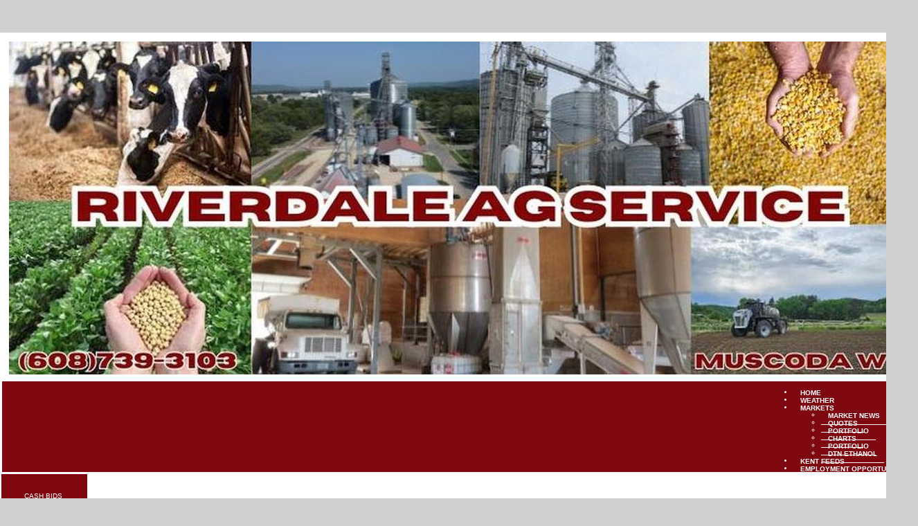

--- FILE ---
content_type: text/html;charset=UTF-8
request_url: http://www.riverdaleagservice.com/index.cfm?show=10&mid=30&pid=2
body_size: 19232
content:




    

    

    

    

    

    

    

    

    





	<!DOCTYPE HTML PUBLIC "-//W3C//DTD HTML 4.0 Transitional//EN" "http://www.w3.org/TR/html4/loose.dtd">

	






	
		






	<HTML>
	<HEAD>
	<link href="mainStyles.css" rel="stylesheet" type="text/css">
<link href="AgOnlineNews.css" rel="stylesheet" type="text/css">






	
		
			<link type="text/css" href="/images/css/gtp.css" rel="stylesheet" />
		
		
	

	
		
			<link type="text/css" href="/images/css/blogs.css" rel="stylesheet" />
		
		
	









	
		
			<link type="text/css" href="/css/common.css" rel="stylesheet" />
		
		
	




	
	

<LINK REL="SHORTCUT ICON" TYPE="image/x-icon" HREF="favicon.ico">

	<TITLE>Riverdale Ag Service Inc</TITLE>
	<META HTTP-EQUIV="Content-Type" CONTENT="text/html; charset=iso-8859-1">
	<meta name="MSSmartTagsPreventParsing" content="TRUE">
	
	
	  
	
	
	
	
	
	
    






	
			
		



    






	
			
		



    






	
			
		



    






	
			
		



    






	
			
		



	
	
	
	
	
    
	
		
	
	
	<link rel="stylesheet" type="text/css" href="/scripts/jquery/plugins/superfish/css/superfish.css" media="screen">
	<link rel="stylesheet" type="text/css" href="/scripts/jquery/plugins/superfish/css/superfish-vertical.css" media="screen">
	    	
	




















	
	
		<script type="text/javascript" src="/scripts/jquery/1.6.2/jquery.min.js" charset="ISO-8859-1"></script>
		
	
	
	
	
	
	
	
	
	
	
	
	
	
	
	
	
		
		
		
			
			
				
				
				
					
					
					
						<script type="text/javascript" src="/scripts/jquery/1.6.2/plugins/superfish/js/hoverIntent.js" charset="ISO-8859-1"></script>
						
					
						<script type="text/javascript" src="/scripts/jquery/1.6.2/plugins/superfish/js/jquery.bgiframe.min.js" charset="ISO-8859-1"></script>
						
					
						<script type="text/javascript" src="/scripts/jquery/1.6.2/plugins/superfish/js/superfish.js" charset="ISO-8859-1"></script>
						
					
						<script type="text/javascript" src="/scripts/jquery/1.6.2/plugins/superfish/js/supersubs.js" charset="ISO-8859-1"></script>
						
					
				
				
			
		
	



	<STYLE type="text/css">
		/*** ESSENTIAL STYLES ***/
.sf-menu, .sf-menu * {
	z-index:90;
}
.sf-menu {
	z-index:90;
}
.sf-menu ul {
	z-index:90;
}
.sf-menu ul li {
	z-index:90;
}
.sf-menu li:hover {
	z-index:90;
}
.sf-menu li {
	z-index:90;
}
.sf-menu a {
	z-index:90;
}
.sf-menu li:hover ul,
.sf-menu li.sfHover ul {
	z-index:90;
}
ul.sf-menu li:hover li ul,
ul.sf-menu li.sfHover li ul {
	z-index:90;
}
ul.sf-menu li li:hover ul,
ul.sf-menu li li.sfHover ul {
	z-index:90;
}
ul.sf-menu li li:hover li ul,
ul.sf-menu li li.sfHover li ul {
	z-index:90;
}
ul.sf-menu li li li:hover ul,
ul.sf-menu li li li.sfHover ul {
	z-index:90;
}

/*** DEMO SKIN ***/
.sf-menu {
	z-index:90;
}
.sf-menu a {
	z-index:90;
}
.sf-menu a, .sf-menu a:visited  { /* visited pseudo selector so IE6 applies text colour*/
	z-index:90;
}
.sf-menu li {
	z-index:90;
}
.sf-menu li li {
	z-index:90;
}
.sf-menu li li li {
	z-index:90;
}
.sf-menu li:hover, .sf-menu li.sfHover,
.sf-menu a:focus, .sf-menu a:hover, .sf-menu a:active {
	z-index:91;
}
/*** arrows **/
.sf-menu a.sf-with-ul {
	z-index:90;
}
.sf-sub-indicator {
	z-index:90;
	background:		url('/scripts/jquery/plugins/superfish/images/arrows-ffffff.png') no-repeat -10px -100px; /* 8-bit indexed alpha png. IE6 gets solid image only */
}
a > .sf-sub-indicator {  /* give all except IE6 the correct values */
	z-index:90;
}
/* apply hovers to modern browsers */
a:focus > .sf-sub-indicator,
a:hover > .sf-sub-indicator,
a:active > .sf-sub-indicator,
li:hover > a > .sf-sub-indicator,
li.sfHover > a > .sf-sub-indicator {
	z-index:90;
}

/* point right for anchors in subs */
.sf-menu ul .sf-sub-indicator { background-position:  -10px 0; }
.sf-menu ul a > .sf-sub-indicator { background-position:  0 0; }
/* apply hovers to modern browsers */
.sf-menu ul a:focus > .sf-sub-indicator,
.sf-menu ul a:hover > .sf-sub-indicator,
.sf-menu ul a:active > .sf-sub-indicator,
.sf-menu ul li:hover > a > .sf-sub-indicator,
.sf-menu ul li.sfHover > a > .sf-sub-indicator {
	z-index:90;
}

/*** shadows for all but IE6 ***/
.sf-shadow ul {
	z-index:90;
}
.sf-shadow ul.sf-shadow-off {
	z-index:90;
}








	
			
		





.sf-menu, .menuText {
	float: right;
	margin-bottom:	0em;
	font-size:X-small;
	font-weight:bold;
	font-family: arial, helvetica neue, helvetica, sans-serif;
	color: #FFFFFF;
}

.menuText {
	color: #7F070F;
	background: #FFFFFF;
}

.sf-menu a {
	border-left: 1px solid #FFFFFF; /* divider in dropdown */
	border-top: 1px solid #FFFFFF; /* divider in top level */
	padding: .75em 1em;
	text-decoration:none;
}
.sf-menu a, .sf-menu a:visited { /* visited pseudo selector so IE6 applies text colour*/
	color:	 #7F070F;
}
.sf-menu li {
	background: #FFFFFF; /* initial top level background color */
}
.sf-menu li li {
	background: #FFFFFF; /* initial dropdown background color */
}
.sf-menu li li li {
	background: #FFFFFF;
}
.sf-menu li:hover, .sf-menu li.sfHover,
.sf-menu a:focus, .sf-menu a:hover, .sf-menu a:active {
	background: #bdbdbd; /* active background color */
	outline: 0;
	bottom: 0;
	z-index:91;
}

#nav {
	height:20px;
	top:47px;
	left:5px;
	z-index:4;
	text-align:left;
	padding:0px;
	color: #7F070F;
}

	</STYLE>
	
	
	
	
	<script type="text/javascript">
	$(document).ready(function(){
	       $("ul.sf-menu").supersubs({
	           minWidth:    12,    // minimum width of sub-menus in em units
	           maxWidth:    12,    // maximum width of sub-menus in em units
	           extraWidth:  1,     // extra width can ensure lines don't sometimes turn over
	                               // due to slight rounding differences and font-family
				direction: 'right' // menu will flow right to left                              
	       }).superfish({
	       		delay:       500,                            // one second delay on mouseout 
	            animation:   {opacity:'show',height:'show'},  // fade-in and slide-down animation 
	            speed:       'fast',                          // faster animation speed 
						                                      // enable generation of arrow mark-up 
	            dropShadows: false,                           // disable drop shadows
	            autoArrows:  true 
	       	});  // call supersubs first, then superfish, so that subs are
	                        // not display:none when measuring. Call before initialising
	                        // containing tabs for same reason.
	   });
	</script>

	


	
	<style type="text/css">

	body {
	font-family: arial, helvetica neue, helvetica, sans-serif;
	font-size: .7em;
	margin: 0px;
	padding: 0px;
	background-color: #CFCFCF;
	width: 100%;
	height: 100%;
	}
	
	html {
	width: 100%;
	height: 100%;
	}
	
	/* STRUCTURE
	================================================================*/
	
	#mainWrapper {
	width: 90%;
	margin: 47px auto 20px auto;
	border: none;
	padding: 0px;
	background-color: #fff;
	}
	
	#header {
	/* min-height: 90px; */
	width: 100%;
	background-color: #FFFFFF;
	padding: 0px;
	margin: 0px;
	}
	
	#content {
	padding: 10px;
	width: 940px;
	}

	.logo {
	padding: 10px;
	float: left;
	vertical-align: middle;
	}
	
	.VertMid td {
	vertical-align: middle;
	}
	
	.specialText {
	font-size: 24px;
	color: #7F070F;
	line-height: 30px;
	text-indent: 20px;
	}
	
	.specialText img {
	text-indent: 0px;
	}
	
	/* NAVIGATION
	================================================================*/
	
	#horz_nav {
	margin: 0px;
	padding: 0px;
	float: right;
	width: 100%;
	background-color: #7F070F;
	list-style: none;
	text-transform: uppercase;
	height: 100%;
	}
	
	
	/*	SIDE NAVIGATION
	=================================================================*/
	
	.sidenavWrap {
	background-color: #7F070F;
	vertical-align: top;
	width: 100px !important;
	width: 100px;
	margin: 0px;
	padding: 0px;
	}
	#sidenav {
	margin: 20px 0px;
	}
	#sidenav ul {
	margin: 0px;
	padding: 0px;
	list-style: none;
	width: 101px;
	}
	#sidenav ul li {
	width: 100px;
	line-height: 14px;
	}
	#sidenav ul a {
	color: #FFFFFF; /*#cc0b16;*/
	padding: 5px 10px;
	display: block;
	text-decoration: none;
	text-transform: uppercase;
	font-weight: normal;
	font-family: inherit;
	font-size: 10px;
	}
	#sidenav ul a:hover {
	background-color: #7F070F;
	color: #fff;
	}
	#sidenav li.sub a {
	padding-left: 30px;
	background-color: #DFDFDF ;
	
	/*
	border-top: 1px solid #a70913;*/
	font-weight: normal;
	}
	#sidenav li.sub a:hover {
	background-color: #7F070F;
	}
	.sf-sub-indicator {
	right: 0.4em;
	}
	/*	SUPERFISH NAVIGATION
	=================================================================*/
	
	.menuText, .sf-menu li, .sf-menu li li, .sf-menu li li li {
	background: #7F070F;
	}

	.sf-menu li:hover, .sf-menu li.sfHover,
	.sf-menu a:focus, .sf-menu a:hover, .sf-menu a:active {
		background: #7F070F; /* active background color */
		outline: 0;
		z-index:91;
	}

	ul.sf-menu li li:hover ul, ul.sf-menu li li.sfHover ul {
        left:	12em;
}
	.sf-menu a {
		border-left:0px solid #FFFFFF;
	}
	
	.sf-menu a, .sf-menu a:visited, .sf-menu, .menuText { /* visited pseudo selector so IE6 applies text colour*/
		color:	 #fff;
	}
	
	.sf-menu li a {
		border-top-width: 0px;
	}
	
	.sf-menu ul li a {
		width: 100px;
		border-bottom: 1px solid #FFFFFF;
	}
	.depth0 li:first-child a {
	
	}
	
	/* FOOTER MENU
	================================================================*/
	#menu-footer ul li	{
		display: inline;
		list-style: none;
		list-style-type: none;
		color: #FFFFFF;
	}
	#menu-footer	{
		background-color: #7F070F;
	}
	.menu-footer {
		margin: 0;
	}
	#menu-footer a	{
		color: #FFFFFF;
	}
	#menu-footer a:hover	{
		color: #FFFFFF;
	}	
	/* END Page Styles
	==================================================================
	==================================================================*/
	</style>
	<script language="JavaScript">
<!--
	


// SetCookie sets a given cookie's values 
function SetCookie (name, value, expires) 
{
	var argv = SetCookie.arguments;
	var argc = SetCookie.arguments.length;
	var expires = (argc > 2) ? argv[2] : null;
	var path = "/";
	var domain = (argc > 4) ? argv[4] : null;
	var secure = (argc > 5) ? argv[5] : false;
	document.cookie = name + "=" + escape (value) +
	((expires == null) ? "" : ("; expires=" + expires.toGMTString())) +
	((path == null) ? "" : ("; path=" + path)) +
	((domain == null) ? "" : ("; domain=" + domain)) +
	((secure == true) ? "; secure" : "");
}	

// deleteCookie expires a cookie now
function deletecookie(theCookie, goSomewhere) 
{
	var expdate = new Date();
	expdate.setTime(expdate.getTime()); 
	SetCookie (theCookie, 1, expdate);
    
        if( goSomewhere == 'yes' )
    	{
    				
    		location.href="index.cfm?show=10&mid=30";
            var redirectAfterCookieDelete = 1;
    	}
    
}


	







    

    SetCookie("testCookie", "testValue");
    
    
    var agHostCookiesEnabled = document.cookie.indexOf("testValue") != -1;
    
    if( !agHostCookiesEnabled )
    {
        var noCookiesWindow = window.open("/popup/cookieHelp.cfm?c=1432&s=1", "noCookiesWin", "dependant=yes,hotkeys=no,menubar=no,resizable=no,scrollbars=yes,status=no,toolbar=no,width=450,height=595,screenX=0,screenY=0,left=0,top=0");
        noCookiesWindow.focus();
    }
    else
    {
        var redirectAfterCookieDelete = 1;
    }
    
    
    





	
	function logoutFromMenu()
	{
		window.document.loginFormForMenu.process.value = 'logout';
		window.document.loginFormForMenu.submit();
	}
// -->
</script>
	</HEAD>
	

<body> 
	<table id="mainWrapper">
		<tr class="VertMid">
			<td colspan="2" class="padlock">
					<img src="/images/E0143201/RASlogo2.jpg" border="0" class="logo">
					
					

					<span class="specialText"></span>				
				<div id="horz_nav">
<ul class="depth0 sf-menu"><li><a href="index.cfm">Home</a></li>
<li><a href="index.cfm?show=1&map=CityWeather&imap=0">Weather</a></li>
<li><a href="javascript:void(0);" style="cursor: default;">Markets</a>
<ul class="depth1"><li><a href="index.cfm?show=8&cat=2">Market News</a></li>
<li><a href="index.cfm?show=2">Quotes</a></li>
<li><a href="index.cfm?show=202">Portfolio</a></li>
<li><a href="javascript:popupAgOnlineChart();">Charts</a></li>
<li><a href="index.cfm?show=202">Portfolio</a></li>
<li><a href="https://www.dtnpf.com/agriculture/web/ag/markets/fuels-fertilizer">DTN Ethanol</a></li> </ul>
</li>
<li><a href="https://kentfeeds.com/" target="_blank">Kent Feeds</a></li>
<li><a href="index.cfm?show=10&mid=29">Employment Opportunities</a> </li></ul>
</div><!--nav-->
			</td>
		</tr>
		<tr>
			<td class="sidenavWrap">
				<div id="sidenav">
				
					
<ul class="depth0 sf-menu sf-vertical"><li><a href="index.cfm?show=11&mid=5">Cash Bids</a>
<ul class="depth1"><li><a href="index.cfm?show=62">Futures Markets</a></li> </ul>
</li>
<li><a href="index.cfm?show=10&mid=10">Corn Hybrid Portfolio</a>
<ul class="depth1"><li><a href="index.cfm?show=10&mid=10&pid=1"><p>	NK BRAND Hybrids</p></a></li>
<li><a href="index.cfm?show=10&mid=10&pid=2"><p>	Mustang Seeds Hybrids</p></a></li> </ul>
</li>
<li><a href="index.cfm?show=10&mid=18">Soybean Variety Portfolio</a>
<ul class="depth1"><li><a href="index.cfm?show=10&mid=18&pid=1"><p>	NK BRAND Soybeans</a></li> </ul>
</li>
<li><a href="index.cfm?show=10&mid=12">Alfalfa Variety Portfolio</a>
<ul class="depth1"><li><a href="index.cfm?show=10&mid=12&pid=1">Alfalfa Variety Portfolio</a></li> </ul>
</li>
<li><a href="index.cfm?show=10&mid=56">Wild Life Plot Seed</a></li>
<li><a href="index.cfm?show=10&mid=30">Small Grains</a>
<ul class="depth1"><li><a href="index.cfm?show=10&mid=30&pid=1">Small Grains</a></li> </ul>
</li>
<li><a href="index.cfm?show=10&mid=13">Grasses and other Forage</a>
<ul class="depth1"><li><a href="index.cfm?show=10&mid=13&pid=1"><p>	Hay and Pasture</p></a></li>
<li><a href="index.cfm?show=10&mid=13&pid=2"><p>	Annual Forages</p></a></li>
<li><a href="index.cfm?show=10&mid=13&pid=3">Red Clover</a></li>
<li><a href="index.cfm?show=10&mid=13&pid=4">White Clover</a></li>
<li><a href="index.cfm?show=10&mid=13&pid=5">Other Clovers and Legumes</a></li> </ul>
</li>
<li><a href="index.cfm?show=10&mid=31">Cover Crops</a>
<ul class="depth1"><li><a href="index.cfm?show=10&mid=31&pid=1">Cover Crops</a></li> </ul>
</li>
<li><a href="index.cfm?show=10&mid=15">Chemical Portfolio</a>
<ul class="depth1"><li><a href="index.cfm?show=10&mid=15&pid=1">OUR RECOMMENDATIONS:</a></li>
<li><a href="index.cfm?show=10&mid=15&pid=2"><p>	Corn-Only Herbicides</p></a></li>
<li><a href="index.cfm?show=10&mid=15&pid=3">Soybean-Only Herbicides</a></li>
<li><a href="index.cfm?show=10&mid=15&pid=4">Adjuvants, Surfactants, etc...</a></li>
<li><a href="index.cfm?show=10&mid=15&pid=5"><p>	Insecticides</p></a></li>
<li><a href="index.cfm?show=10&mid=15&pid=6"><p>	Fungicides</p></a></li> </ul>
</li>
<li><a href="index.cfm?show=10&mid=54">Nutrient Use Efficiency</a>
<ul class="depth1"><li><a href="index.cfm?show=10&mid=54&pid=1">Nutrient Use Efficiency</a></li>
<li><a href="index.cfm?show=10&mid=54&pid=2">Row Crop Products</a></li> </ul>
</li>
<li><a href="index.cfm?show=10&mid=16">Fertilizer Portfolio</a>
<ul class="depth1"><li><a href="index.cfm?show=10&mid=16&pid=1"><p>	Macronutrients</p></a></li>
<li><a href="index.cfm?show=10&mid=16&pid=2"><p>	Micronutrients</p></a></li>
<li><a href="index.cfm?show=10&mid=16&pid=3"><p>	Liquid Starter</p></a></li>
<li><a href="index.cfm?show=10&mid=16&pid=4"><p>	Foliar Feeding</p></a></li> </ul>
</li>
<li><a href="index.cfm?show=10&mid=17">Livestock Feed</a>
<ul class="depth1"><li><a href="index.cfm?show=10&mid=17&pid=1"><p>	Grind and Deliver</p></a></li>
<li><a href="index.cfm?show=10&mid=17&pid=2"><p>	Bagged Feeds</p></a></li>
<li><a href="index.cfm?show=10&mid=17&pid=3">Stockman's Choice</a></li> </ul>
</li>
<li><a href="index.cfm?show=10&mid=58">Pet Food</a></li>
<li><a href="index.cfm?show=10&mid=14">Financing Options</a></li>
<li><a href="index.cfm?show=24&mid=3">Calendar</a></li>
<li><a href="index.cfm?show=16
&mid=4">Contact Us</a> </li></ul>

					<ul>
					  
					
					</ul>
				</div> <!--sidenav-->
	

			</td>
			
			<td valign="top" id="content">
				


	
	
 
	 
	

	<script Language="Javascript">
		
		function popupAgOnlineChart() {
			var sym = "";
			try {
				sym = arguments[0].replace(/^\s+|\s+$/g, '');
			} catch(e) {
				sym = "";
			}
		   if (sym.length < 1) {
		   	sym = "@C@1";
		   }
			newWin = window.open("http://charts.aghost.net/popup/agonlineCharts.cfm?token=fFom10JB9HBMMviEv%2FAGuOZN5kGaMQ19dMUhWEBxg%2BEAmih7ltyN7Q%3D%3D&cid=1432&sid=1&symbol=" + escape(sym).replace(/\+/g,"%2B") + "", "AgOnlineChart","toolbar=no,location=no,directories=no," +   "status=yes,menubar=no,scrollbars=no,resizable=no,width=750,height=540,screenX=0,screenY=0,left=0,top=0")
			self.newWin.focus();
		}
		
	</script>



	 
		<script language="JavaScript">
		<!--
			
			if( top != window )
			{
				top.location.href = window.location.href;
			}
		// -->
		</script>
	
 




	




	
 
	






	



 
	
	
	
	
	
	</td></tr>
 </table> 




	
	





	<script>
		(function(i,s,o,g,r,a,m){i['GoogleAnalyticsObject']=r;i[r]=i[r]||function(){
		(i[r].q=i[r].q||[]).push(arguments)},i[r].l=1*new Date();a=s.createElement(o),
		m=s.getElementsByTagName(o)[0];a.async=1;a.src=g;m.parentNode.insertBefore(a,m)
		})(window,document,'script','//www.google-analytics.com/analytics.js','ga');
		
		ga('create', 'UA-29635526-15', 'auto', {'name': 'aghostTracker'});
		ga('aghostTracker.send', 'pageview');
	</script>

	
		
			



<div align="center">
<table border="0" cellpadding="0" cellspacing="0" width="974">
	<tr><td height="10">&nbsp;</td></tr>
	<tr><td bgcolor="7F070F" align="center"><font face="arial, helvetica neue, helvetica, sans-serif" size="1" color="FFFFFF">Copyright DTN.  All rights reserved.  <a href="https://www.aghost.net/disclaimer.cfm" target="disclaimer"><font face="arial, helvetica neue, helvetica, sans-serif" size="1" color="FFFFFF">Disclaimer</font></a>.</font></td></tr>
    
	<tr><td align="center"><a href="https://www.dtnpf.com/agriculture/web/ag/home" rel="nofollow"><img src="/images/alpha/dtnpf_bw_120x42.png?show=10&mid=30&pid=2&IFRAME=false&ShowMenu=1" width="120" height="42" border="0" alt="Powered By DTN"></a>
</td></tr>
</table>
</div>

</body>
</html>

			
	
	
	
	

